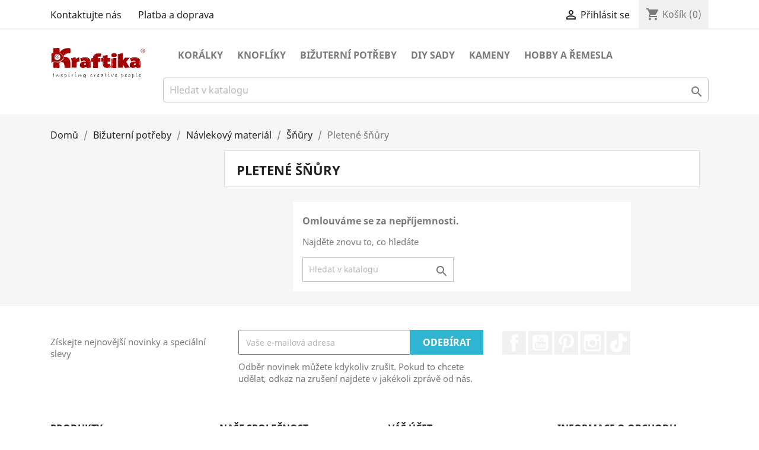

--- FILE ---
content_type: text/html; charset=utf-8
request_url: https://www.kraftika.cz/179-pletene-snury
body_size: 13372
content:
<!doctype html>
<html lang="cs">

  <head>
    
      
  <meta charset="utf-8">


  <meta http-equiv="x-ua-compatible" content="ie=edge">



  <title>Pletené šňůry</title>
  <meta name="description" content="">
  <meta name="keywords" content="">
        <link rel="canonical" href="https://www.kraftika.cz/179-pletene-snury">
    
        



  <meta name="viewport" content="width=device-width, initial-scale=1">



  <link rel="icon" type="image/vnd.microsoft.icon" href="https://www.kraftika.cz/img/favicon.ico?1617977769">
  <link rel="shortcut icon" type="image/x-icon" href="https://www.kraftika.cz/img/favicon.ico?1617977769">



    <link rel="stylesheet" href="/modules/packetery/views/css/front.css?v=2.1.13" type="text/css" media="all">
  <link rel="stylesheet" href="https://www.kraftika.cz/themes/child_classic/assets/cache/theme-02e076286.css" type="text/css" media="all">




  

  <script type="text/javascript">
        var af_ajax_path = "https:\/\/www.kraftika.cz\/module\/amazzingfilter\/ajax?ajax=1";
        var af_classes = {"load_font":"1","icon-filter":"icon-filter","u-times":"u-times","icon-eraser":"icon-eraser","icon-lock":"icon-lock","icon-unlock-alt":"icon-unlock-alt","icon-minus":"icon-minus","icon-plus":"icon-plus","icon-check":"icon-check","icon-save":"icon-save","js-product-miniature":"product","pagination":"pagination2"};
        var af_id_cat = 179;
        var af_ids = {"main":"main"};
        var af_product_count_text = "";
        var af_product_list_class = "af-product-list";
        var current_controller = "category";
        var is_17 = 1;
        var load_more = true;
        var page_link_rewrite_text = "page";
        var prestashop = {"cart":{"products":[],"totals":{"total":{"type":"total","label":"Celkem","amount":0,"value":"0\u00a0K\u010d"},"total_including_tax":{"type":"total","label":"Celkem (s DPH)","amount":0,"value":"0\u00a0K\u010d"},"total_excluding_tax":{"type":"total","label":"Celkem (bez DPH)","amount":0,"value":"0\u00a0K\u010d"}},"subtotals":{"products":{"type":"products","label":"Mezisou\u010det","amount":0,"value":"0\u00a0K\u010d"},"discounts":null,"shipping":{"type":"shipping","label":"Doprava","amount":0,"value":""},"tax":{"type":"tax","label":"v\u010d. DPH","amount":0,"value":"0\u00a0K\u010d"}},"products_count":0,"summary_string":"0 polo\u017eek","vouchers":{"allowed":1,"added":[]},"discounts":[],"minimalPurchase":0,"minimalPurchaseRequired":""},"currency":{"name":"\u010cesk\u00e1 koruna","iso_code":"CZK","iso_code_num":"203","sign":"K\u010d"},"customer":{"lastname":null,"firstname":null,"email":null,"birthday":null,"newsletter":null,"newsletter_date_add":null,"optin":null,"website":null,"company":null,"siret":null,"ape":null,"is_logged":false,"gender":{"type":null,"name":null},"addresses":[]},"language":{"name":"\u010ce\u0161tina (Czech)","iso_code":"cs","locale":"cs-CZ","language_code":"cs-CZ","is_rtl":"0","date_format_lite":"Y-m-d","date_format_full":"Y-m-d H:i:s","id":1},"page":{"title":"","canonical":"https:\/\/www.kraftika.cz\/179-pletene-snury","meta":{"title":"Pleten\u00e9 \u0161\u0148\u016fry","description":"","keywords":"","robots":"index"},"page_name":"category","body_classes":{"lang-cs":true,"lang-rtl":false,"country-CZ":true,"currency-CZK":true,"layout-left-column":true,"page-category":true,"tax-display-enabled":true,"category-id-179":true,"category-Pleten\u00e9 \u0161\u0148\u016fry":true,"category-id-parent-152":true,"category-depth-level-5":true},"admin_notifications":[]},"shop":{"name":"Kraftika","logo":"https:\/\/www.kraftika.cz\/img\/kraftika-logo-1617977732.jpg","stores_icon":"https:\/\/www.kraftika.cz\/img\/logo_stores.png","favicon":"https:\/\/www.kraftika.cz\/img\/favicon.ico"},"urls":{"base_url":"https:\/\/www.kraftika.cz\/","current_url":"https:\/\/www.kraftika.cz\/179-pletene-snury","shop_domain_url":"https:\/\/www.kraftika.cz","img_ps_url":"https:\/\/www.kraftika.cz\/img\/","img_cat_url":"https:\/\/www.kraftika.cz\/img\/c\/","img_lang_url":"https:\/\/www.kraftika.cz\/img\/l\/","img_prod_url":"https:\/\/www.kraftika.cz\/img\/p\/","img_manu_url":"https:\/\/www.kraftika.cz\/img\/m\/","img_sup_url":"https:\/\/www.kraftika.cz\/img\/su\/","img_ship_url":"https:\/\/www.kraftika.cz\/img\/s\/","img_store_url":"https:\/\/www.kraftika.cz\/img\/st\/","img_col_url":"https:\/\/www.kraftika.cz\/img\/co\/","img_url":"https:\/\/www.kraftika.cz\/themes\/child_classic\/assets\/img\/","css_url":"https:\/\/www.kraftika.cz\/themes\/child_classic\/assets\/css\/","js_url":"https:\/\/www.kraftika.cz\/themes\/child_classic\/assets\/js\/","pic_url":"https:\/\/www.kraftika.cz\/upload\/","pages":{"address":"https:\/\/www.kraftika.cz\/adresa","addresses":"https:\/\/www.kraftika.cz\/adresy","authentication":"https:\/\/www.kraftika.cz\/prihlasit-se","cart":"https:\/\/www.kraftika.cz\/kosik","category":"https:\/\/www.kraftika.cz\/index.php?controller=category","cms":"https:\/\/www.kraftika.cz\/index.php?controller=cms","contact":"https:\/\/www.kraftika.cz\/kontakt","discount":"https:\/\/www.kraftika.cz\/sleva","guest_tracking":"https:\/\/www.kraftika.cz\/sledovani-objednavky-hoste","history":"https:\/\/www.kraftika.cz\/historie-objednavek","identity":"https:\/\/www.kraftika.cz\/osobni-udaje","index":"https:\/\/www.kraftika.cz\/","my_account":"https:\/\/www.kraftika.cz\/muj-ucet","order_confirmation":"https:\/\/www.kraftika.cz\/potvrzeni-objednavky","order_detail":"https:\/\/www.kraftika.cz\/index.php?controller=order-detail","order_follow":"https:\/\/www.kraftika.cz\/sledovani-objednavky","order":"https:\/\/www.kraftika.cz\/objednavka","order_return":"https:\/\/www.kraftika.cz\/index.php?controller=order-return","order_slip":"https:\/\/www.kraftika.cz\/dobropis","pagenotfound":"https:\/\/www.kraftika.cz\/stranka-nenalezena","password":"https:\/\/www.kraftika.cz\/obnova-hesla","pdf_invoice":"https:\/\/www.kraftika.cz\/index.php?controller=pdf-invoice","pdf_order_return":"https:\/\/www.kraftika.cz\/index.php?controller=pdf-order-return","pdf_order_slip":"https:\/\/www.kraftika.cz\/index.php?controller=pdf-order-slip","prices_drop":"https:\/\/www.kraftika.cz\/slevy","product":"https:\/\/www.kraftika.cz\/index.php?controller=product","search":"https:\/\/www.kraftika.cz\/vyhledavani","sitemap":"https:\/\/www.kraftika.cz\/mapa-stranek","stores":"https:\/\/www.kraftika.cz\/prodejny","supplier":"https:\/\/www.kraftika.cz\/dodavatele","register":"https:\/\/www.kraftika.cz\/prihlasit-se?create_account=1","order_login":"https:\/\/www.kraftika.cz\/objednavka?login=1"},"alternative_langs":[],"theme_assets":"\/themes\/child_classic\/assets\/","actions":{"logout":"https:\/\/www.kraftika.cz\/?mylogout="},"no_picture_image":{"bySize":{"small_default":{"url":"https:\/\/www.kraftika.cz\/img\/p\/cs-default-small_default.jpg","width":98,"height":98},"cart_default":{"url":"https:\/\/www.kraftika.cz\/img\/p\/cs-default-cart_default.jpg","width":125,"height":125},"home_default":{"url":"https:\/\/www.kraftika.cz\/img\/p\/cs-default-home_default.jpg","width":250,"height":250},"medium_default":{"url":"https:\/\/www.kraftika.cz\/img\/p\/cs-default-medium_default.jpg","width":452,"height":452},"large_default":{"url":"https:\/\/www.kraftika.cz\/img\/p\/cs-default-large_default.jpg","width":800,"height":800}},"small":{"url":"https:\/\/www.kraftika.cz\/img\/p\/cs-default-small_default.jpg","width":98,"height":98},"medium":{"url":"https:\/\/www.kraftika.cz\/img\/p\/cs-default-home_default.jpg","width":250,"height":250},"large":{"url":"https:\/\/www.kraftika.cz\/img\/p\/cs-default-large_default.jpg","width":800,"height":800},"legend":""}},"configuration":{"display_taxes_label":true,"display_prices_tax_incl":true,"is_catalog":false,"show_prices":true,"opt_in":{"partner":false},"quantity_discount":{"type":"discount","label":"Jednotkov\u00e1 sleva"},"voucher_enabled":1,"return_enabled":0},"field_required":[],"breadcrumb":{"links":[{"title":"Dom\u016f","url":"https:\/\/www.kraftika.cz\/"},{"title":"Bi\u017eutern\u00ed pot\u0159eby","url":"https:\/\/www.kraftika.cz\/6-bizuterni-potreby"},{"title":"N\u00e1vlekov\u00fd materi\u00e1l","url":"https:\/\/www.kraftika.cz\/22-navlekovy-material"},{"title":"\u0160\u0148\u016fry","url":"https:\/\/www.kraftika.cz\/152-snury"},{"title":"Pleten\u00e9 \u0161\u0148\u016fry","url":"https:\/\/www.kraftika.cz\/179-pletene-snury"}],"count":5},"link":{"protocol_link":"https:\/\/","protocol_content":"https:\/\/"},"time":1770064830,"static_token":"e4ccc31d92720093174a9d98481966e9","token":"6272b051b724808e232e8e73a1d27b26","debug":false};
        var psemailsubscription_subscription = "https:\/\/www.kraftika.cz\/module\/ps_emailsubscription\/subscription";
        var show_load_more_btn = false;
      </script>



  <!-- emarketing start -->



<!-- emarketing end --><style type="text/css">.pagination2{display:none;}@media(max-width:767px){#amazzing_filter{position:fixed;opacity:0;}}</style><style>.product-variants .product-variants-item .color.texture{width:64px;}.product-variants .product-variants-item .color.texture{height:64px;}</style>
  <script type="text/javascript">
    var rg_smartpopup = {
      _path: "/modules/rg_smartpopup/",
      public_key: "231ca6966888481ecdb9a83e322b8005",
      unknown_error: "An unexpected error occurred, please try again later.",
      timePluralLabels: ["days", "hours", "minutes", "seconds"],
      timeSingularLabels: ["day", "hour", "minute", "second"],
      popups: []
    };
  </script>







<!-- Facebook Pixel Code -->
<script>
!function(f,b,e,v,n,t,s)
{if(f.fbq)return;n=f.fbq=function(){n.callMethod?
n.callMethod.apply(n,arguments):n.queue.push(arguments)};
if(!f._fbq)f._fbq=n;n.push=n;n.loaded=!0;n.version='2.0';
n.queue=[];t=b.createElement(e);t.async=!0;
t.src=v;s=b.getElementsByTagName(e)[0];
s.parentNode.insertBefore(t,s)}(window, document,'script',
'https://connect.facebook.net/en_US/fbevents.js');
fbq('init', '5798128420229621');
fbq('track', 'PageView');
</script>
<noscript><img height="1" width="1" style="display:none"
src="https://www.facebook.com/tr?id=5798128420229621&ev=PageView&noscript=1"
/></noscript>
<!-- End Facebook Pixel Code -->
<meta name="facebook-domain-verification" content="k7tv9wz6x4lb8ursytde6qfhj5z44h" />



<!-- Yandex.Metrika counter -->
<script type="text/javascript" >
   (function(m,e,t,r,i,k,a){m[i]=m[i]||function(){(m[i].a=m[i].a||[]).push(arguments)};
   m[i].l=1*new Date();k=e.createElement(t),a=e.getElementsByTagName(t)[0],k.async=1,k.src=r,a.parentNode.insertBefore(k,a)})
   (window, document, "script", "https://mc.yandex.ru/metrika/tag.js", "ym");

   ym(77757319, "init", {
        clickmap:true,
        trackLinks:true,
        accurateTrackBounce:true,
        webvisor:true
   });
</script>
<noscript><div><img src="https://mc.yandex.ru/watch/77757319" style="position:absolute; left:-9999px;" alt="" /></div></noscript>
<!-- /Yandex.Metrika counter -->

    
  </head>

  <body id="category" class="lang-cs country-cz currency-czk layout-left-column page-category tax-display-enabled category-id-179 category-pletene-snury category-id-parent-152 category-depth-level-5">

    
      
    

    <main>
      
              

      <header id="header">
        
          
  <div class="header-banner">
    
  </div>



  <nav class="header-nav">
    <div class="container">
      <div class="row">
        <div class="hidden-sm-down">
          <div class="col-md-5 col-xs-12">
            <div id="_desktop_contact_link">
  <div id="contact-link">
          <a href="https://www.kraftika.cz/kontakt">Kontaktujte nás</a>
        &nbsp;
        &nbsp;

    &nbsp;

    <a href="/content/1-platba-a-doprava">Platba a doprava</a>
  </div>
</div>

          </div>
          <div class="col-md-7 right-nav">
              <div id="_desktop_user_info">
  <div class="user-info">
          <a
        href="https://www.kraftika.cz/muj-ucet"
        title="Přihlášení k vašemu zákaznickému účtu"
        rel="nofollow"
      >
        <i class="material-icons">&#xE7FF;</i>
        <span class="hidden-sm-down">Přihlásit se</span>
      </a>
      </div>
</div>
<div id="_desktop_cart">
  <div class="blockcart cart-preview inactive" data-refresh-url="//www.kraftika.cz/module/ps_shoppingcart/ajax">
    <div class="header">
              <i class="material-icons shopping-cart">shopping_cart</i>
        <span class="hidden-sm-down">Košík</span>
        <span class="cart-products-count">(0)</span>
          </div>
  </div>
</div>

          </div>
        </div>
        <div class="hidden-md-up text-sm-center mobile">
          <div class="float-xs-left" id="menu-icon">
            <i class="material-icons d-inline">&#xE5D2;</i>
          </div>
          <div class="float-xs-right" id="_mobile_cart"></div>
          <div class="float-xs-right" id="_mobile_user_info"></div>
          <div class="top-logo" id="_mobile_logo"></div>
          <div class="clearfix"></div>
        </div>
      </div>
    </div>
  </nav>



  <div class="header-top">
    <div class="container">
       <div class="row">
        <div class="col-md-2 hidden-sm-down" id="_desktop_logo">
                            <a href="https://www.kraftika.cz/">
                  <img class="logo img-responsive" src="https://www.kraftika.cz/img/kraftika-logo-1617977732.jpg" alt="Kraftika">
                </a>
                    </div>
        <div class="col-md-10 col-sm-12 position-static">
          

<div class="menu js-top-menu position-static hidden-sm-down" id="_desktop_top_menu">
    
          <ul class="top-menu" id="top-menu" data-depth="0">
                    <li class="category" id="category-4">
                          <a
                class="dropdown-item"
                href="https://www.kraftika.cz/4-koralky" data-depth="0"
                              >
                                                                      <span class="float-xs-right hidden-md-up">
                    <span data-target="#top_sub_menu_44469" data-toggle="collapse" class="navbar-toggler collapse-icons">
                      <i class="material-icons add">&#xE313;</i>
                      <i class="material-icons remove">&#xE316;</i>
                    </span>
                  </span>
                                Korálky
              </a>
                            <div  class="popover sub-menu js-sub-menu collapse" id="top_sub_menu_44469">
                
          <ul class="top-menu"  data-depth="1">
                    <li class="category" id="category-13">
                          <a
                class="dropdown-item dropdown-submenu"
                href="https://www.kraftika.cz/13-podle-znacky" data-depth="1"
                              >
                                                                      <span class="float-xs-right hidden-md-up">
                    <span data-target="#top_sub_menu_62068" data-toggle="collapse" class="navbar-toggler collapse-icons">
                      <i class="material-icons add">&#xE313;</i>
                      <i class="material-icons remove">&#xE316;</i>
                    </span>
                  </span>
                                Podle značky
              </a>
                            <div  class="collapse" id="top_sub_menu_62068">
                
          <ul class="top-menu"  data-depth="2">
                    <li class="category" id="category-25">
                          <a
                class="dropdown-item"
                href="https://www.kraftika.cz/25-superduo" data-depth="2"
                              >
                                Superduo
              </a>
                          </li>
                    <li class="category" id="category-26">
                          <a
                class="dropdown-item"
                href="https://www.kraftika.cz/26-miniduo" data-depth="2"
                              >
                                Miniduo
              </a>
                          </li>
                    <li class="category" id="category-27">
                          <a
                class="dropdown-item"
                href="https://www.kraftika.cz/27-ripple" data-depth="2"
                              >
                                Ripple
              </a>
                          </li>
                    <li class="category" id="category-28">
                          <a
                class="dropdown-item"
                href="https://www.kraftika.cz/28-nib-bit" data-depth="2"
                              >
                                Nib-Bit
              </a>
                          </li>
                    <li class="category" id="category-29">
                          <a
                class="dropdown-item"
                href="https://www.kraftika.cz/29-matubo-3-cut-60" data-depth="2"
                              >
                                Matubo 3 Cut 6/0
              </a>
                          </li>
                    <li class="category" id="category-30">
                          <a
                class="dropdown-item"
                href="https://www.kraftika.cz/30-superuno" data-depth="2"
                              >
                                Superuno
              </a>
                          </li>
                    <li class="category" id="category-31">
                          <a
                class="dropdown-item"
                href="https://www.kraftika.cz/31-rulla" data-depth="2"
                              >
                                Rulla
              </a>
                          </li>
                    <li class="category" id="category-32">
                          <a
                class="dropdown-item"
                href="https://www.kraftika.cz/32-matubo-60" data-depth="2"
                              >
                                Matubo 6/0
              </a>
                          </li>
                    <li class="category" id="category-33">
                          <a
                class="dropdown-item"
                href="https://www.kraftika.cz/33-matubo-70" data-depth="2"
                              >
                                Matubo 7/0
              </a>
                          </li>
                    <li class="category" id="category-34">
                          <a
                class="dropdown-item"
                href="https://www.kraftika.cz/34-matubo-80" data-depth="2"
                              >
                                Matubo 8/0
              </a>
                          </li>
                    <li class="category" id="category-35">
                          <a
                class="dropdown-item"
                href="https://www.kraftika.cz/35-gemduo" data-depth="2"
                              >
                                Gemduo
              </a>
                          </li>
                    <li class="category" id="category-36">
                          <a
                class="dropdown-item"
                href="https://www.kraftika.cz/36-honeycomb" data-depth="2"
                              >
                                Honeycomb
              </a>
                          </li>
                    <li class="category" id="category-37">
                          <a
                class="dropdown-item"
                href="https://www.kraftika.cz/37-pellet" data-depth="2"
                              >
                                Pellet
              </a>
                          </li>
                    <li class="category" id="category-38">
                          <a
                class="dropdown-item"
                href="https://www.kraftika.cz/38-tee" data-depth="2"
                              >
                                Tee
              </a>
                          </li>
                    <li class="category" id="category-39">
                          <a
                class="dropdown-item"
                href="https://www.kraftika.cz/39-candy" data-depth="2"
                              >
                                Candy
              </a>
                          </li>
                    <li class="category" id="category-40">
                          <a
                class="dropdown-item"
                href="https://www.kraftika.cz/40-pinch" data-depth="2"
                              >
                                Pinch
              </a>
                          </li>
                    <li class="category" id="category-41">
                          <a
                class="dropdown-item"
                href="https://www.kraftika.cz/41-pip" data-depth="2"
                              >
                                Pip
              </a>
                          </li>
                    <li class="category" id="category-42">
                          <a
                class="dropdown-item"
                href="https://www.kraftika.cz/42-chilli" data-depth="2"
                              >
                                Chilli
              </a>
                          </li>
                    <li class="category" id="category-43">
                          <a
                class="dropdown-item"
                href="https://www.kraftika.cz/43-bi-bo" data-depth="2"
                              >
                                Bi-Bo
              </a>
                          </li>
                    <li class="category" id="category-44">
                          <a
                class="dropdown-item"
                href="https://www.kraftika.cz/44-thorn" data-depth="2"
                              >
                                Thorn
              </a>
                          </li>
                    <li class="category" id="category-45">
                          <a
                class="dropdown-item"
                href="https://www.kraftika.cz/45-solo" data-depth="2"
                              >
                                Solo
              </a>
                          </li>
                    <li class="category" id="category-46">
                          <a
                class="dropdown-item"
                href="https://www.kraftika.cz/46-twin" data-depth="2"
                              >
                                Twin
              </a>
                          </li>
                    <li class="category" id="category-47">
                          <a
                class="dropdown-item"
                href="https://www.kraftika.cz/47-farfalle" data-depth="2"
                              >
                                Farfalle
              </a>
                          </li>
                    <li class="category" id="category-48">
                          <a
                class="dropdown-item"
                href="https://www.kraftika.cz/48-villa" data-depth="2"
                              >
                                Villa
              </a>
                          </li>
                    <li class="category" id="category-49">
                          <a
                class="dropdown-item"
                href="https://www.kraftika.cz/49-kheops-par-puca" data-depth="2"
                              >
                                Kheops Par Puca
              </a>
                          </li>
                    <li class="category" id="category-50">
                          <a
                class="dropdown-item"
                href="https://www.kraftika.cz/50-forget-me-not" data-depth="2"
                              >
                                Forget-Me-Not
              </a>
                          </li>
                    <li class="category" id="category-51">
                          <a
                class="dropdown-item"
                href="https://www.kraftika.cz/51-anissa" data-depth="2"
                              >
                                Anissa
              </a>
                          </li>
                    <li class="category" id="category-52">
                          <a
                class="dropdown-item"
                href="https://www.kraftika.cz/52-wheel" data-depth="2"
                              >
                                Wheel
              </a>
                          </li>
                    <li class="category" id="category-53">
                          <a
                class="dropdown-item"
                href="https://www.kraftika.cz/53-toho" data-depth="2"
                              >
                                Toho
              </a>
                          </li>
              </ul>
    
              </div>
                          </li>
                    <li class="category" id="category-14">
                          <a
                class="dropdown-item dropdown-submenu"
                href="https://www.kraftika.cz/14-podle-tvaru" data-depth="1"
                              >
                                                                      <span class="float-xs-right hidden-md-up">
                    <span data-target="#top_sub_menu_74153" data-toggle="collapse" class="navbar-toggler collapse-icons">
                      <i class="material-icons add">&#xE313;</i>
                      <i class="material-icons remove">&#xE316;</i>
                    </span>
                  </span>
                                Podle tvaru
              </a>
                            <div  class="collapse" id="top_sub_menu_74153">
                
          <ul class="top-menu"  data-depth="2">
                    <li class="category" id="category-54">
                          <a
                class="dropdown-item"
                href="https://www.kraftika.cz/54-kulate" data-depth="2"
                              >
                                Kulaté
              </a>
                          </li>
                    <li class="category" id="category-55">
                          <a
                class="dropdown-item"
                href="https://www.kraftika.cz/55-kosoctverec" data-depth="2"
                              >
                                Kosočtverec
              </a>
                          </li>
                    <li class="category" id="category-56">
                          <a
                class="dropdown-item"
                href="https://www.kraftika.cz/56-ctverec" data-depth="2"
                              >
                                Čtverec
              </a>
                          </li>
                    <li class="category" id="category-57">
                          <a
                class="dropdown-item"
                href="https://www.kraftika.cz/57-obdelnik" data-depth="2"
                              >
                                Obdélník
              </a>
                          </li>
                    <li class="category" id="category-58">
                          <a
                class="dropdown-item"
                href="https://www.kraftika.cz/58-ovalny" data-depth="2"
                              >
                                Oválný
              </a>
                          </li>
                    <li class="category" id="category-59">
                          <a
                class="dropdown-item"
                href="https://www.kraftika.cz/59-kvetina" data-depth="2"
                              >
                                Květina
              </a>
                          </li>
                    <li class="category" id="category-60">
                          <a
                class="dropdown-item"
                href="https://www.kraftika.cz/60-dyka" data-depth="2"
                              >
                                Dýka
              </a>
                          </li>
                    <li class="category" id="category-61">
                          <a
                class="dropdown-item"
                href="https://www.kraftika.cz/61-slza" data-depth="2"
                              >
                                Slza
              </a>
                          </li>
                    <li class="category" id="category-62">
                          <a
                class="dropdown-item"
                href="https://www.kraftika.cz/62-okvetni-listek" data-depth="2"
                              >
                                Okvětní lístek
              </a>
                          </li>
                    <li class="category" id="category-63">
                          <a
                class="dropdown-item"
                href="https://www.kraftika.cz/63-list" data-depth="2"
                              >
                                List
              </a>
                          </li>
                    <li class="category" id="category-64">
                          <a
                class="dropdown-item"
                href="https://www.kraftika.cz/64-trojuhelnik" data-depth="2"
                              >
                                Trojúhelník
              </a>
                          </li>
                    <li class="category" id="category-65">
                          <a
                class="dropdown-item"
                href="https://www.kraftika.cz/65-disk" data-depth="2"
                              >
                                Disk
              </a>
                          </li>
                    <li class="category" id="category-66">
                          <a
                class="dropdown-item"
                href="https://www.kraftika.cz/66-houba" data-depth="2"
                              >
                                Houba
              </a>
                          </li>
                    <li class="category" id="category-67">
                          <a
                class="dropdown-item"
                href="https://www.kraftika.cz/67-pyramida" data-depth="2"
                              >
                                Pyramida
              </a>
                          </li>
                    <li class="category" id="category-68">
                          <a
                class="dropdown-item"
                href="https://www.kraftika.cz/68-srdce" data-depth="2"
                              >
                                Srdce
              </a>
                          </li>
                    <li class="category" id="category-69">
                          <a
                class="dropdown-item"
                href="https://www.kraftika.cz/69-cihla" data-depth="2"
                              >
                                Cihla
              </a>
                          </li>
                    <li class="category" id="category-70">
                          <a
                class="dropdown-item"
                href="https://www.kraftika.cz/70-bicone" data-depth="2"
                              >
                                Bicone
              </a>
                          </li>
                    <li class="category" id="category-71">
                          <a
                class="dropdown-item"
                href="https://www.kraftika.cz/71-katedrala" data-depth="2"
                              >
                                Katedrála
              </a>
                          </li>
                    <li class="category" id="category-72">
                          <a
                class="dropdown-item"
                href="https://www.kraftika.cz/72-hvezda" data-depth="2"
                              >
                                Hvězda
              </a>
                          </li>
                    <li class="category" id="category-73">
                          <a
                class="dropdown-item"
                href="https://www.kraftika.cz/73-cockova" data-depth="2"
                              >
                                Čočková
              </a>
                          </li>
                    <li class="category" id="category-74">
                          <a
                class="dropdown-item"
                href="https://www.kraftika.cz/74-prsten" data-depth="2"
                              >
                                Prsten
              </a>
                          </li>
                    <li class="category" id="category-75">
                          <a
                class="dropdown-item"
                href="https://www.kraftika.cz/75-rondelle" data-depth="2"
                              >
                                Rondelle
              </a>
                          </li>
                    <li class="category" id="category-76">
                          <a
                class="dropdown-item"
                href="https://www.kraftika.cz/76-trubice" data-depth="2"
                              >
                                Trubice
              </a>
                          </li>
              </ul>
    
              </div>
                          </li>
                    <li class="category" id="category-15">
                          <a
                class="dropdown-item dropdown-submenu"
                href="https://www.kraftika.cz/15-podle-der" data-depth="1"
                              >
                                                                      <span class="float-xs-right hidden-md-up">
                    <span data-target="#top_sub_menu_68704" data-toggle="collapse" class="navbar-toggler collapse-icons">
                      <i class="material-icons add">&#xE313;</i>
                      <i class="material-icons remove">&#xE316;</i>
                    </span>
                  </span>
                                Podle děr
              </a>
                            <div  class="collapse" id="top_sub_menu_68704">
                
          <ul class="top-menu"  data-depth="2">
                    <li class="category" id="category-77">
                          <a
                class="dropdown-item"
                href="https://www.kraftika.cz/77-jedna-dira" data-depth="2"
                              >
                                Jedná díra
              </a>
                          </li>
                    <li class="category" id="category-78">
                          <a
                class="dropdown-item"
                href="https://www.kraftika.cz/78-dve-diry" data-depth="2"
                              >
                                Dvě díry
              </a>
                          </li>
                    <li class="category" id="category-79">
                          <a
                class="dropdown-item"
                href="https://www.kraftika.cz/79-tri-diry" data-depth="2"
                              >
                                Tři díry
              </a>
                          </li>
              </ul>
    
              </div>
                          </li>
                    <li class="category" id="category-16">
                          <a
                class="dropdown-item dropdown-submenu"
                href="https://www.kraftika.cz/16-podle-motivu" data-depth="1"
                              >
                                                                      <span class="float-xs-right hidden-md-up">
                    <span data-target="#top_sub_menu_60437" data-toggle="collapse" class="navbar-toggler collapse-icons">
                      <i class="material-icons add">&#xE313;</i>
                      <i class="material-icons remove">&#xE316;</i>
                    </span>
                  </span>
                                Podle motivu
              </a>
                            <div  class="collapse" id="top_sub_menu_60437">
                
          <ul class="top-menu"  data-depth="2">
                    <li class="category" id="category-80">
                          <a
                class="dropdown-item"
                href="https://www.kraftika.cz/80-halloween" data-depth="2"
                              >
                                Halloween
              </a>
                          </li>
                    <li class="category" id="category-81">
                          <a
                class="dropdown-item"
                href="https://www.kraftika.cz/81-den-svateho-valentyna" data-depth="2"
                              >
                                Den svatého Valentýna
              </a>
                          </li>
                    <li class="category" id="category-82">
                          <a
                class="dropdown-item"
                href="https://www.kraftika.cz/82-vanocni" data-depth="2"
                              >
                                Vánoční
              </a>
                          </li>
                    <li class="category" id="category-83">
                          <a
                class="dropdown-item"
                href="https://www.kraftika.cz/83-velikonoce" data-depth="2"
                              >
                                Velikonoce
              </a>
                          </li>
                    <li class="category" id="category-84">
                          <a
                class="dropdown-item"
                href="https://www.kraftika.cz/84-st-patrick" data-depth="2"
                              >
                                St. Patrick
              </a>
                          </li>
                    <li class="category" id="category-85">
                          <a
                class="dropdown-item"
                href="https://www.kraftika.cz/85-den-matek" data-depth="2"
                              >
                                Den matek
              </a>
                          </li>
                    <li class="category" id="category-86">
                          <a
                class="dropdown-item"
                href="https://www.kraftika.cz/86-zvirata" data-depth="2"
                              >
                                Zvířata
              </a>
                          </li>
                    <li class="category" id="category-87">
                          <a
                class="dropdown-item"
                href="https://www.kraftika.cz/87-ovoce-a-zelenina" data-depth="2"
                              >
                                Ovoce a zelenina
              </a>
                          </li>
                    <li class="category" id="category-88">
                          <a
                class="dropdown-item"
                href="https://www.kraftika.cz/88-ryby-a-more" data-depth="2"
                              >
                                Ryby a moře
              </a>
                          </li>
                    <li class="category" id="category-89">
                          <a
                class="dropdown-item"
                href="https://www.kraftika.cz/89-svatebni" data-depth="2"
                              >
                                Svatební
              </a>
                          </li>
              </ul>
    
              </div>
                          </li>
                    <li class="category" id="category-17">
                          <a
                class="dropdown-item dropdown-submenu"
                href="https://www.kraftika.cz/17-nejpopularnejsi" data-depth="1"
                              >
                                                                      <span class="float-xs-right hidden-md-up">
                    <span data-target="#top_sub_menu_65932" data-toggle="collapse" class="navbar-toggler collapse-icons">
                      <i class="material-icons add">&#xE313;</i>
                      <i class="material-icons remove">&#xE316;</i>
                    </span>
                  </span>
                                Nejpopulárnějsí
              </a>
                            <div  class="collapse" id="top_sub_menu_65932">
                
          <ul class="top-menu"  data-depth="2">
                    <li class="category" id="category-97">
                          <a
                class="dropdown-item"
                href="https://www.kraftika.cz/97-distancni-koralky" data-depth="2"
                              >
                                Distanční korálky
              </a>
                          </li>
                    <li class="category" id="category-98">
                          <a
                class="dropdown-item"
                href="https://www.kraftika.cz/98-dagger-spike-koralky" data-depth="2"
                              >
                                Dagger / spike korálky
              </a>
                          </li>
                    <li class="category" id="category-99">
                          <a
                class="dropdown-item"
                href="https://www.kraftika.cz/99-mixy" data-depth="2"
                              >
                                Mixy
              </a>
                          </li>
                    <li class="category" id="category-100">
                          <a
                class="dropdown-item"
                href="https://www.kraftika.cz/100-mince" data-depth="2"
                              >
                                Mince
              </a>
                          </li>
                    <li class="category" id="category-101">
                          <a
                class="dropdown-item"
                href="https://www.kraftika.cz/101-ploche-koralky" data-depth="2"
                              >
                                Ploché korálky
              </a>
                          </li>
                    <li class="category" id="category-102">
                          <a
                class="dropdown-item"
                href="https://www.kraftika.cz/102-kostkovy-trubkovy-trojuhelnikovy-rokajl" data-depth="2"
                              >
                                Kostkový, trubkový, trojúhelníkový rokajl
              </a>
                          </li>
                    <li class="category" id="category-103">
                          <a
                class="dropdown-item"
                href="https://www.kraftika.cz/103-disk-koralky" data-depth="2"
                              >
                                Disk korálky
              </a>
                          </li>
                    <li class="category" id="category-104">
                          <a
                class="dropdown-item"
                href="https://www.kraftika.cz/104-brousene-ohnem-koralky" data-depth="2"
                              >
                                Broušené ohněm korálky
              </a>
                          </li>
                    <li class="category" id="category-105">
                          <a
                class="dropdown-item"
                href="https://www.kraftika.cz/105-velkodirove-koralky" data-depth="2"
                              >
                                Velkodírové korálky
              </a>
                          </li>
                    <li class="category" id="category-106">
                          <a
                class="dropdown-item"
                href="https://www.kraftika.cz/106-neonove-koralky" data-depth="2"
                              >
                                Neonové korálky
              </a>
                          </li>
                    <li class="category" id="category-107">
                          <a
                class="dropdown-item"
                href="https://www.kraftika.cz/107-neonove-koralky" data-depth="2"
                              >
                                Neonové korálky
              </a>
                          </li>
                    <li class="category" id="category-108">
                          <a
                class="dropdown-item"
                href="https://www.kraftika.cz/108-picasso-koralky" data-depth="2"
                              >
                                Picasso korálky
              </a>
                          </li>
                    <li class="category" id="category-109">
                          <a
                class="dropdown-item"
                href="https://www.kraftika.cz/109-kulaty-rokajl" data-depth="2"
                              >
                                Kulatý rokajl
              </a>
                          </li>
                    <li class="category" id="category-110">
                          <a
                class="dropdown-item"
                href="https://www.kraftika.cz/110-rustikalni-koralky" data-depth="2"
                              >
                                Rustikální korálky
              </a>
                          </li>
                    <li class="category" id="category-111">
                          <a
                class="dropdown-item"
                href="https://www.kraftika.cz/111-vinute-perle" data-depth="2"
                              >
                                Vinuté perle
              </a>
                          </li>
                    <li class="category" id="category-112">
                          <a
                class="dropdown-item"
                href="https://www.kraftika.cz/112-extra-dlouhe-cipky" data-depth="2"
                              >
                                Extra dlouhé čípky
              </a>
                          </li>
                    <li class="category" id="category-113">
                          <a
                class="dropdown-item"
                href="https://www.kraftika.cz/113-superduo-miniduo-twin-rokajl" data-depth="2"
                              >
                                Superduo, Miniduo, Twin rokajl
              </a>
                          </li>
              </ul>
    
              </div>
                          </li>
                    <li class="category" id="category-18">
                          <a
                class="dropdown-item dropdown-submenu"
                href="https://www.kraftika.cz/18-podle-materialu" data-depth="1"
                              >
                                                                      <span class="float-xs-right hidden-md-up">
                    <span data-target="#top_sub_menu_55710" data-toggle="collapse" class="navbar-toggler collapse-icons">
                      <i class="material-icons add">&#xE313;</i>
                      <i class="material-icons remove">&#xE316;</i>
                    </span>
                  </span>
                                Podle materiálu
              </a>
                            <div  class="collapse" id="top_sub_menu_55710">
                
          <ul class="top-menu"  data-depth="2">
                    <li class="category" id="category-118">
                          <a
                class="dropdown-item"
                href="https://www.kraftika.cz/118-sklenene" data-depth="2"
                              >
                                Skleněné
              </a>
                          </li>
                    <li class="category" id="category-119">
                          <a
                class="dropdown-item"
                href="https://www.kraftika.cz/119-kovove" data-depth="2"
                              >
                                Kovové
              </a>
                          </li>
                    <li class="category" id="category-120">
                          <a
                class="dropdown-item"
                href="https://www.kraftika.cz/120-drevene" data-depth="2"
                              >
                                Dřevěné
              </a>
                          </li>
                    <li class="category" id="category-121">
                          <a
                class="dropdown-item"
                href="https://www.kraftika.cz/121-pryskyrice" data-depth="2"
                              >
                                Pryskyřice
              </a>
                          </li>
              </ul>
    
              </div>
                          </li>
              </ul>
    
              </div>
                          </li>
                    <li class="category" id="category-5">
                          <a
                class="dropdown-item"
                href="https://www.kraftika.cz/5-knofliky" data-depth="0"
                              >
                                                                      <span class="float-xs-right hidden-md-up">
                    <span data-target="#top_sub_menu_66543" data-toggle="collapse" class="navbar-toggler collapse-icons">
                      <i class="material-icons add">&#xE313;</i>
                      <i class="material-icons remove">&#xE316;</i>
                    </span>
                  </span>
                                Knoflíky
              </a>
                            <div  class="popover sub-menu js-sub-menu collapse" id="top_sub_menu_66543">
                
          <ul class="top-menu"  data-depth="1">
                    <li class="category" id="category-19">
                          <a
                class="dropdown-item dropdown-submenu"
                href="https://www.kraftika.cz/19-podle-motivu" data-depth="1"
                              >
                                                                      <span class="float-xs-right hidden-md-up">
                    <span data-target="#top_sub_menu_36258" data-toggle="collapse" class="navbar-toggler collapse-icons">
                      <i class="material-icons add">&#xE313;</i>
                      <i class="material-icons remove">&#xE316;</i>
                    </span>
                  </span>
                                Podle motivu
              </a>
                            <div  class="collapse" id="top_sub_menu_36258">
                
          <ul class="top-menu"  data-depth="2">
                    <li class="category" id="category-122">
                          <a
                class="dropdown-item"
                href="https://www.kraftika.cz/122-kvetiny" data-depth="2"
                              >
                                Květiny
              </a>
                          </li>
                    <li class="category" id="category-123">
                          <a
                class="dropdown-item"
                href="https://www.kraftika.cz/123-vazky" data-depth="2"
                              >
                                Vážky
              </a>
                          </li>
                    <li class="category" id="category-124">
                          <a
                class="dropdown-item"
                href="https://www.kraftika.cz/124-listecky" data-depth="2"
                              >
                                Lístečky
              </a>
                          </li>
                    <li class="category" id="category-125">
                          <a
                class="dropdown-item"
                href="https://www.kraftika.cz/125-kocky" data-depth="2"
                              >
                                Kočky
              </a>
                          </li>
                    <li class="category" id="category-126">
                          <a
                class="dropdown-item"
                href="https://www.kraftika.cz/126-psi" data-depth="2"
                              >
                                Psi
              </a>
                          </li>
                    <li class="category" id="category-127">
                          <a
                class="dropdown-item"
                href="https://www.kraftika.cz/127-ptaci" data-depth="2"
                              >
                                Ptáci
              </a>
                          </li>
                    <li class="category" id="category-128">
                          <a
                class="dropdown-item"
                href="https://www.kraftika.cz/128-motyli" data-depth="2"
                              >
                                Motýli
              </a>
                          </li>
                    <li class="category" id="category-129">
                          <a
                class="dropdown-item"
                href="https://www.kraftika.cz/129-ryby" data-depth="2"
                              >
                                Ryby
              </a>
                          </li>
                    <li class="category" id="category-130">
                          <a
                class="dropdown-item"
                href="https://www.kraftika.cz/130-houby" data-depth="2"
                              >
                                Houby
              </a>
                          </li>
                    <li class="category" id="category-131">
                          <a
                class="dropdown-item"
                href="https://www.kraftika.cz/131-pavi" data-depth="2"
                              >
                                Pávi
              </a>
                          </li>
                    <li class="category" id="category-132">
                          <a
                class="dropdown-item"
                href="https://www.kraftika.cz/132-mesic" data-depth="2"
                              >
                                Měsíc
              </a>
                          </li>
                    <li class="category" id="category-133">
                          <a
                class="dropdown-item"
                href="https://www.kraftika.cz/133-kone" data-depth="2"
                              >
                                Koně
              </a>
                          </li>
                    <li class="category" id="category-134">
                          <a
                class="dropdown-item"
                href="https://www.kraftika.cz/134-spiraly" data-depth="2"
                              >
                                Spirály
              </a>
                          </li>
                    <li class="category" id="category-135">
                          <a
                class="dropdown-item"
                href="https://www.kraftika.cz/135-vrubouni" data-depth="2"
                              >
                                Vrubouni
              </a>
                          </li>
                    <li class="category" id="category-136">
                          <a
                class="dropdown-item"
                href="https://www.kraftika.cz/136-jesterky" data-depth="2"
                              >
                                Ještěrky
              </a>
                          </li>
              </ul>
    
              </div>
                          </li>
                    <li class="category" id="category-20">
                          <a
                class="dropdown-item dropdown-submenu"
                href="https://www.kraftika.cz/20-podle-materialu" data-depth="1"
                              >
                                                                      <span class="float-xs-right hidden-md-up">
                    <span data-target="#top_sub_menu_32470" data-toggle="collapse" class="navbar-toggler collapse-icons">
                      <i class="material-icons add">&#xE313;</i>
                      <i class="material-icons remove">&#xE316;</i>
                    </span>
                  </span>
                                Podle materiálu
              </a>
                            <div  class="collapse" id="top_sub_menu_32470">
                
          <ul class="top-menu"  data-depth="2">
                    <li class="category" id="category-137">
                          <a
                class="dropdown-item"
                href="https://www.kraftika.cz/137-sklenene" data-depth="2"
                              >
                                Skleněné
              </a>
                          </li>
                    <li class="category" id="category-138">
                          <a
                class="dropdown-item"
                href="https://www.kraftika.cz/138-kovove" data-depth="2"
                              >
                                Kovové
              </a>
                          </li>
                    <li class="category" id="category-139">
                          <a
                class="dropdown-item"
                href="https://www.kraftika.cz/139-drevene" data-depth="2"
                              >
                                Dřevěné
              </a>
                          </li>
                    <li class="category" id="category-140">
                          <a
                class="dropdown-item"
                href="https://www.kraftika.cz/140-pryskyrice" data-depth="2"
                              >
                                Pryskyřice
              </a>
                          </li>
              </ul>
    
              </div>
                          </li>
              </ul>
    
              </div>
                          </li>
                    <li class="category" id="category-6">
                          <a
                class="dropdown-item"
                href="https://www.kraftika.cz/6-bizuterni-potreby" data-depth="0"
                              >
                                                                      <span class="float-xs-right hidden-md-up">
                    <span data-target="#top_sub_menu_26383" data-toggle="collapse" class="navbar-toggler collapse-icons">
                      <i class="material-icons add">&#xE313;</i>
                      <i class="material-icons remove">&#xE316;</i>
                    </span>
                  </span>
                                Bižuterní potřeby
              </a>
                            <div  class="popover sub-menu js-sub-menu collapse" id="top_sub_menu_26383">
                
          <ul class="top-menu"  data-depth="1">
                    <li class="category" id="category-21">
                          <a
                class="dropdown-item dropdown-submenu"
                href="https://www.kraftika.cz/21-privesky" data-depth="1"
                              >
                                                                      <span class="float-xs-right hidden-md-up">
                    <span data-target="#top_sub_menu_51051" data-toggle="collapse" class="navbar-toggler collapse-icons">
                      <i class="material-icons add">&#xE313;</i>
                      <i class="material-icons remove">&#xE316;</i>
                    </span>
                  </span>
                                Přívěsky
              </a>
                            <div  class="collapse" id="top_sub_menu_51051">
                
          <ul class="top-menu"  data-depth="2">
                    <li class="category" id="category-141">
                          <a
                class="dropdown-item"
                href="https://www.kraftika.cz/141-kvetiny" data-depth="2"
                              >
                                Květiny
              </a>
                          </li>
                    <li class="category" id="category-142">
                          <a
                class="dropdown-item"
                href="https://www.kraftika.cz/142-listecky" data-depth="2"
                              >
                                Lístečky
              </a>
                          </li>
                    <li class="category" id="category-143">
                          <a
                class="dropdown-item"
                href="https://www.kraftika.cz/143-hvezdice" data-depth="2"
                              >
                                Hvězdice
              </a>
                          </li>
                    <li class="category" id="category-144">
                          <a
                class="dropdown-item"
                href="https://www.kraftika.cz/144-srdce" data-depth="2"
                              >
                                Srdce
              </a>
                          </li>
                    <li class="category" id="category-145">
                          <a
                class="dropdown-item"
                href="https://www.kraftika.cz/145-trojuhelniky" data-depth="2"
                              >
                                Trojúhelníky
              </a>
                          </li>
                    <li class="category" id="category-146">
                          <a
                class="dropdown-item"
                href="https://www.kraftika.cz/146-peri" data-depth="2"
                              >
                                Peří
              </a>
                          </li>
                    <li class="category" id="category-147">
                          <a
                class="dropdown-item"
                href="https://www.kraftika.cz/147-mince" data-depth="2"
                              >
                                Mince
              </a>
                          </li>
                    <li class="category" id="category-148">
                          <a
                class="dropdown-item"
                href="https://www.kraftika.cz/148-musle" data-depth="2"
                              >
                                Mušle
              </a>
                          </li>
                    <li class="category" id="category-149">
                          <a
                class="dropdown-item"
                href="https://www.kraftika.cz/149-kulate" data-depth="2"
                              >
                                Kulaté
              </a>
                          </li>
                    <li class="category" id="category-150">
                          <a
                class="dropdown-item"
                href="https://www.kraftika.cz/150-obdelniky" data-depth="2"
                              >
                                Obdélníky
              </a>
                          </li>
              </ul>
    
              </div>
                          </li>
                    <li class="category" id="category-22">
                          <a
                class="dropdown-item dropdown-submenu"
                href="https://www.kraftika.cz/22-navlekovy-material" data-depth="1"
                              >
                                                                      <span class="float-xs-right hidden-md-up">
                    <span data-target="#top_sub_menu_92529" data-toggle="collapse" class="navbar-toggler collapse-icons">
                      <i class="material-icons add">&#xE313;</i>
                      <i class="material-icons remove">&#xE316;</i>
                    </span>
                  </span>
                                Návlekový materiál
              </a>
                            <div  class="collapse" id="top_sub_menu_92529">
                
          <ul class="top-menu"  data-depth="2">
                    <li class="category" id="category-151">
                          <a
                class="dropdown-item"
                href="https://www.kraftika.cz/151-koralkovaci-nite" data-depth="2"
                              >
                                Korálkovací nitě
              </a>
                          </li>
                    <li class="category" id="category-152">
                          <a
                class="dropdown-item"
                href="https://www.kraftika.cz/152-snury" data-depth="2"
                              >
                                                                      <span class="float-xs-right hidden-md-up">
                    <span data-target="#top_sub_menu_37104" data-toggle="collapse" class="navbar-toggler collapse-icons">
                      <i class="material-icons add">&#xE313;</i>
                      <i class="material-icons remove">&#xE316;</i>
                    </span>
                  </span>
                                Šňůry
              </a>
                            <div  class="collapse" id="top_sub_menu_37104">
                
          <ul class="top-menu"  data-depth="3">
                    <li class="category" id="category-173">
                          <a
                class="dropdown-item"
                href="https://www.kraftika.cz/173-kozene-snury" data-depth="3"
                              >
                                Kožené šňůry
              </a>
                          </li>
                    <li class="category" id="category-174">
                          <a
                class="dropdown-item"
                href="https://www.kraftika.cz/174-stuhy" data-depth="3"
                              >
                                Stuhy
              </a>
                          </li>
                    <li class="category" id="category-175">
                          <a
                class="dropdown-item"
                href="https://www.kraftika.cz/175-paracord" data-depth="3"
                              >
                                Paracord
              </a>
                          </li>
                    <li class="category" id="category-176">
                          <a
                class="dropdown-item"
                href="https://www.kraftika.cz/176-snury-kumihimo" data-depth="3"
                              >
                                Šňůry Kumihimo
              </a>
                          </li>
                    <li class="category" id="category-177">
                          <a
                class="dropdown-item"
                href="https://www.kraftika.cz/177-bavlne-konopi-a-lnene-snury" data-depth="3"
                              >
                                Bavlné, konopí a lněné šňůry
              </a>
                          </li>
                    <li class="category" id="category-178">
                          <a
                class="dropdown-item"
                href="https://www.kraftika.cz/178-voskovane-bavlnene-snury" data-depth="3"
                              >
                                Voskované bavlněné šňůry
              </a>
                          </li>
                    <li class="category current " id="category-179">
                          <a
                class="dropdown-item"
                href="https://www.kraftika.cz/179-pletene-snury" data-depth="3"
                              >
                                Pletené šňůry
              </a>
                          </li>
                    <li class="category" id="category-180">
                          <a
                class="dropdown-item"
                href="https://www.kraftika.cz/180-stuhy-s-kaminky-" data-depth="3"
                              >
                                Stuhy s kamínky
              </a>
                          </li>
                    <li class="category" id="category-181">
                          <a
                class="dropdown-item"
                href="https://www.kraftika.cz/181-elasticke-snury-a-vlakna" data-depth="3"
                              >
                                Elastické šňůry a vlákna
              </a>
                          </li>
              </ul>
    
              </div>
                          </li>
                    <li class="category" id="category-153">
                          <a
                class="dropdown-item"
                href="https://www.kraftika.cz/153-tkanicky" data-depth="2"
                              >
                                Tkaničky
              </a>
                          </li>
                    <li class="category" id="category-154">
                          <a
                class="dropdown-item"
                href="https://www.kraftika.cz/154-draty" data-depth="2"
                              >
                                Dráty
              </a>
                          </li>
                    <li class="category" id="category-155">
                          <a
                class="dropdown-item"
                href="https://www.kraftika.cz/155-retezy" data-depth="2"
                              >
                                Řetězy
              </a>
                          </li>
              </ul>
    
              </div>
                          </li>
                    <li class="category" id="category-23">
                          <a
                class="dropdown-item dropdown-submenu"
                href="https://www.kraftika.cz/23-komponenty" data-depth="1"
                              >
                                                                      <span class="float-xs-right hidden-md-up">
                    <span data-target="#top_sub_menu_96765" data-toggle="collapse" class="navbar-toggler collapse-icons">
                      <i class="material-icons add">&#xE313;</i>
                      <i class="material-icons remove">&#xE316;</i>
                    </span>
                  </span>
                                Komponenty
              </a>
                            <div  class="collapse" id="top_sub_menu_96765">
                
          <ul class="top-menu"  data-depth="2">
                    <li class="category" id="category-156">
                          <a
                class="dropdown-item"
                href="https://www.kraftika.cz/156-kotliky-pro-kabosony" data-depth="2"
                              >
                                Kotlíky pro kabošony
              </a>
                          </li>
                    <li class="category" id="category-157">
                          <a
                class="dropdown-item"
                href="https://www.kraftika.cz/157-kovove-privesky" data-depth="2"
                              >
                                Kovové přívěsky
              </a>
                          </li>
                    <li class="category" id="category-158">
                          <a
                class="dropdown-item"
                href="https://www.kraftika.cz/158-spony" data-depth="2"
                              >
                                Spony
              </a>
                          </li>
                    <li class="category" id="category-159">
                          <a
                class="dropdown-item"
                href="https://www.kraftika.cz/159-cepice" data-depth="2"
                              >
                                Čepice
              </a>
                          </li>
                    <li class="category" id="category-160">
                          <a
                class="dropdown-item"
                href="https://www.kraftika.cz/160-zakoncovaci-dily" data-depth="2"
                              >
                                Zakončovací díly
              </a>
                          </li>
                    <li class="category" id="category-161">
                          <a
                class="dropdown-item"
                href="https://www.kraftika.cz/161-bizuterni-koncovky" data-depth="2"
                              >
                                Bižuterní koncovky
              </a>
                          </li>
                    <li class="category" id="category-162">
                          <a
                class="dropdown-item"
                href="https://www.kraftika.cz/162-konektory" data-depth="2"
                              >
                                Konektory
              </a>
                          </li>
                    <li class="category" id="category-163">
                          <a
                class="dropdown-item"
                href="https://www.kraftika.cz/163-spojovaci-kovodily" data-depth="2"
                              >
                                Spojovací kovodíly
              </a>
                          </li>
                    <li class="category" id="category-164">
                          <a
                class="dropdown-item"
                href="https://www.kraftika.cz/164-jehly-a-nyty" data-depth="2"
                              >
                                Jehly a nýty
              </a>
                          </li>
                    <li class="category" id="category-165">
                          <a
                class="dropdown-item"
                href="https://www.kraftika.cz/165-nausnice" data-depth="2"
                              >
                                Náušnice
              </a>
                          </li>
                    <li class="category" id="category-166">
                          <a
                class="dropdown-item"
                href="https://www.kraftika.cz/166-naramky" data-depth="2"
                              >
                                Náramky
              </a>
                          </li>
                    <li class="category" id="category-167">
                          <a
                class="dropdown-item"
                href="https://www.kraftika.cz/167-prsteny" data-depth="2"
                              >
                                Prsteny
              </a>
                          </li>
              </ul>
    
              </div>
                          </li>
                    <li class="category" id="category-24">
                          <a
                class="dropdown-item dropdown-submenu"
                href="https://www.kraftika.cz/24-nastroje-a-pomucky" data-depth="1"
                              >
                                                                      <span class="float-xs-right hidden-md-up">
                    <span data-target="#top_sub_menu_39294" data-toggle="collapse" class="navbar-toggler collapse-icons">
                      <i class="material-icons add">&#xE313;</i>
                      <i class="material-icons remove">&#xE316;</i>
                    </span>
                  </span>
                                Nástroje a pomůcky
              </a>
                            <div  class="collapse" id="top_sub_menu_39294">
                
          <ul class="top-menu"  data-depth="2">
                    <li class="category" id="category-168">
                          <a
                class="dropdown-item"
                href="https://www.kraftika.cz/168-kumihimo" data-depth="2"
                              >
                                Kumihimo
              </a>
                          </li>
                    <li class="category" id="category-169">
                          <a
                class="dropdown-item"
                href="https://www.kraftika.cz/169-kleste" data-depth="2"
                              >
                                Kleště
              </a>
                          </li>
                    <li class="category" id="category-170">
                          <a
                class="dropdown-item"
                href="https://www.kraftika.cz/170-lepidlo" data-depth="2"
                              >
                                Lepidlo
              </a>
                          </li>
                    <li class="category" id="category-171">
                          <a
                class="dropdown-item"
                href="https://www.kraftika.cz/171-bambulky-a-strapce" data-depth="2"
                              >
                                Bambulky a střapce
              </a>
                          </li>
                    <li class="category" id="category-172">
                          <a
                class="dropdown-item"
                href="https://www.kraftika.cz/172-jehly" data-depth="2"
                              >
                                Jehly
              </a>
                          </li>
              </ul>
    
              </div>
                          </li>
              </ul>
    
              </div>
                          </li>
                    <li class="category" id="category-7">
                          <a
                class="dropdown-item"
                href="https://www.kraftika.cz/7-diy-sady" data-depth="0"
                              >
                                                                      <span class="float-xs-right hidden-md-up">
                    <span data-target="#top_sub_menu_12225" data-toggle="collapse" class="navbar-toggler collapse-icons">
                      <i class="material-icons add">&#xE313;</i>
                      <i class="material-icons remove">&#xE316;</i>
                    </span>
                  </span>
                                DIY sady
              </a>
                            <div  class="popover sub-menu js-sub-menu collapse" id="top_sub_menu_12225">
                
          <ul class="top-menu"  data-depth="1">
                    <li class="category" id="category-90">
                          <a
                class="dropdown-item dropdown-submenu"
                href="https://www.kraftika.cz/90-koralkovani" data-depth="1"
                              >
                                Korálkování
              </a>
                          </li>
                    <li class="category" id="category-91">
                          <a
                class="dropdown-item dropdown-submenu"
                href="https://www.kraftika.cz/91-malovani-a-nasivka" data-depth="1"
                              >
                                Malování a nášivka
              </a>
                          </li>
                    <li class="category" id="category-92">
                          <a
                class="dropdown-item dropdown-submenu"
                href="https://www.kraftika.cz/92-vysivky" data-depth="1"
                              >
                                Výšivky
              </a>
                          </li>
                    <li class="category" id="category-93">
                          <a
                class="dropdown-item dropdown-submenu"
                href="https://www.kraftika.cz/93-pleteni" data-depth="1"
                              >
                                Pletení
              </a>
                          </li>
                    <li class="category" id="category-94">
                          <a
                class="dropdown-item dropdown-submenu"
                href="https://www.kraftika.cz/94-decoupage-a-scrapbooking" data-depth="1"
                              >
                                Decoupage a scrapbooking
              </a>
                          </li>
                    <li class="category" id="category-95">
                          <a
                class="dropdown-item dropdown-submenu"
                href="https://www.kraftika.cz/95-origami" data-depth="1"
                              >
                                Origami
              </a>
                          </li>
                    <li class="category" id="category-96">
                          <a
                class="dropdown-item dropdown-submenu"
                href="https://www.kraftika.cz/96-quilling" data-depth="1"
                              >
                                Quilling
              </a>
                          </li>
              </ul>
    
              </div>
                          </li>
                    <li class="category" id="category-8">
                          <a
                class="dropdown-item"
                href="https://www.kraftika.cz/8-kameny" data-depth="0"
                              >
                                                                      <span class="float-xs-right hidden-md-up">
                    <span data-target="#top_sub_menu_80448" data-toggle="collapse" class="navbar-toggler collapse-icons">
                      <i class="material-icons add">&#xE313;</i>
                      <i class="material-icons remove">&#xE316;</i>
                    </span>
                  </span>
                                Kameny
              </a>
                            <div  class="popover sub-menu js-sub-menu collapse" id="top_sub_menu_80448">
                
          <ul class="top-menu"  data-depth="1">
                    <li class="category" id="category-114">
                          <a
                class="dropdown-item dropdown-submenu"
                href="https://www.kraftika.cz/114-ceske-sklenene-mugle-kabosony-s-digitalnimi-obrazky" data-depth="1"
                              >
                                České skleněné mugle (kabošony) s digitálními obrázky
              </a>
                          </li>
                    <li class="category" id="category-115">
                          <a
                class="dropdown-item dropdown-submenu"
                href="https://www.kraftika.cz/115-ceske-sklenene-mugle-kabosony-se-specialnimi-povrchy" data-depth="1"
                              >
                                České skleněné mugle (kabošony) se speciálními povrchy
              </a>
                          </li>
                    <li class="category" id="category-116">
                          <a
                class="dropdown-item dropdown-submenu"
                href="https://www.kraftika.cz/116-rivoli-swarovski" data-depth="1"
                              >
                                Rivoli &amp; Swarovski
              </a>
                          </li>
                    <li class="category" id="category-117">
                          <a
                class="dropdown-item dropdown-submenu"
                href="https://www.kraftika.cz/117-drahokamy-a-polodrahokamy" data-depth="1"
                              >
                                Drahokamy a polodrahokamy
              </a>
                          </li>
              </ul>
    
              </div>
                          </li>
                    <li class="category" id="category-11">
                          <a
                class="dropdown-item"
                href="https://www.kraftika.cz/11-hobby-a-remesla" data-depth="0"
                              >
                                                                      <span class="float-xs-right hidden-md-up">
                    <span data-target="#top_sub_menu_37666" data-toggle="collapse" class="navbar-toggler collapse-icons">
                      <i class="material-icons add">&#xE313;</i>
                      <i class="material-icons remove">&#xE316;</i>
                    </span>
                  </span>
                                Hobby a řemesla
              </a>
                            <div  class="popover sub-menu js-sub-menu collapse" id="top_sub_menu_37666">
                
          <ul class="top-menu"  data-depth="1">
                    <li class="category" id="category-184">
                          <a
                class="dropdown-item dropdown-submenu"
                href="https://www.kraftika.cz/184-siti-a-dekorace" data-depth="1"
                              >
                                                                      <span class="float-xs-right hidden-md-up">
                    <span data-target="#top_sub_menu_27307" data-toggle="collapse" class="navbar-toggler collapse-icons">
                      <i class="material-icons add">&#xE313;</i>
                      <i class="material-icons remove">&#xE316;</i>
                    </span>
                  </span>
                                Šití a dekorace
              </a>
                            <div  class="collapse" id="top_sub_menu_27307">
                
          <ul class="top-menu"  data-depth="2">
                    <li class="category" id="category-197">
                          <a
                class="dropdown-item"
                href="https://www.kraftika.cz/197-flitry" data-depth="2"
                              >
                                Flitry
              </a>
                          </li>
                    <li class="category" id="category-198">
                          <a
                class="dropdown-item"
                href="https://www.kraftika.cz/198-bambule" data-depth="2"
                              >
                                Bambule
              </a>
                          </li>
                    <li class="category" id="category-199">
                          <a
                class="dropdown-item"
                href="https://www.kraftika.cz/199-peri" data-depth="2"
                              >
                                Peří
              </a>
                          </li>
                    <li class="category" id="category-200">
                          <a
                class="dropdown-item"
                href="https://www.kraftika.cz/200-strapce" data-depth="2"
                              >
                                Střapce
              </a>
                          </li>
                    <li class="category" id="category-201">
                          <a
                class="dropdown-item"
                href="https://www.kraftika.cz/201-umele-kvetiny" data-depth="2"
                              >
                                Umělé květiny
              </a>
                          </li>
                    <li class="category" id="category-202">
                          <a
                class="dropdown-item"
                href="https://www.kraftika.cz/202-jehly" data-depth="2"
                              >
                                Jehly
              </a>
                          </li>
                    <li class="category" id="category-203">
                          <a
                class="dropdown-item"
                href="https://www.kraftika.cz/203-zipy" data-depth="2"
                              >
                                Zipy
              </a>
                          </li>
                    <li class="category" id="category-204">
                          <a
                class="dropdown-item"
                href="https://www.kraftika.cz/204-tkaniny" data-depth="2"
                              >
                                Tkaniny
              </a>
                          </li>
              </ul>
    
              </div>
                          </li>
                    <li class="category" id="category-185">
                          <a
                class="dropdown-item dropdown-submenu"
                href="https://www.kraftika.cz/185-pleteni" data-depth="1"
                              >
                                                                      <span class="float-xs-right hidden-md-up">
                    <span data-target="#top_sub_menu_38305" data-toggle="collapse" class="navbar-toggler collapse-icons">
                      <i class="material-icons add">&#xE313;</i>
                      <i class="material-icons remove">&#xE316;</i>
                    </span>
                  </span>
                                Pletení
              </a>
                            <div  class="collapse" id="top_sub_menu_38305">
                
          <ul class="top-menu"  data-depth="2">
                    <li class="category" id="category-205">
                          <a
                class="dropdown-item"
                href="https://www.kraftika.cz/205-sady-na-pleteni" data-depth="2"
                              >
                                Sady na pletení
              </a>
                          </li>
                    <li class="category" id="category-206">
                          <a
                class="dropdown-item"
                href="https://www.kraftika.cz/206-bambulky-a-strapce" data-depth="2"
                              >
                                Bambulky a střapce
              </a>
                          </li>
                    <li class="category" id="category-207">
                          <a
                class="dropdown-item"
                href="https://www.kraftika.cz/207-pletaci-hacky" data-depth="2"
                              >
                                Pletací háčky
              </a>
                          </li>
              </ul>
    
              </div>
                          </li>
                    <li class="category" id="category-186">
                          <a
                class="dropdown-item dropdown-submenu"
                href="https://www.kraftika.cz/186-vysivky" data-depth="1"
                              >
                                                                      <span class="float-xs-right hidden-md-up">
                    <span data-target="#top_sub_menu_92419" data-toggle="collapse" class="navbar-toggler collapse-icons">
                      <i class="material-icons add">&#xE313;</i>
                      <i class="material-icons remove">&#xE316;</i>
                    </span>
                  </span>
                                Výšivky
              </a>
                            <div  class="collapse" id="top_sub_menu_92419">
                
          <ul class="top-menu"  data-depth="2">
                    <li class="category" id="category-208">
                          <a
                class="dropdown-item"
                href="https://www.kraftika.cz/208-vysivaci-sady" data-depth="2"
                              >
                                Vyšívací sady
              </a>
                          </li>
                    <li class="category" id="category-209">
                          <a
                class="dropdown-item"
                href="https://www.kraftika.cz/209-vysivaci-obruce" data-depth="2"
                              >
                                Vyšívací obruče
              </a>
                          </li>
              </ul>
    
              </div>
                          </li>
                    <li class="category" id="category-187">
                          <a
                class="dropdown-item dropdown-submenu"
                href="https://www.kraftika.cz/187-plsteni" data-depth="1"
                              >
                                                                      <span class="float-xs-right hidden-md-up">
                    <span data-target="#top_sub_menu_71226" data-toggle="collapse" class="navbar-toggler collapse-icons">
                      <i class="material-icons add">&#xE313;</i>
                      <i class="material-icons remove">&#xE316;</i>
                    </span>
                  </span>
                                Plstění
              </a>
                            <div  class="collapse" id="top_sub_menu_71226">
                
          <ul class="top-menu"  data-depth="2">
                    <li class="category" id="category-210">
                          <a
                class="dropdown-item"
                href="https://www.kraftika.cz/210-filcove-listy" data-depth="2"
                              >
                                Filcové listy
              </a>
                          </li>
                    <li class="category" id="category-211">
                          <a
                class="dropdown-item"
                href="https://www.kraftika.cz/211-plstena-prize" data-depth="2"
                              >
                                Plstěná příze
              </a>
                          </li>
                    <li class="category" id="category-212">
                          <a
                class="dropdown-item"
                href="https://www.kraftika.cz/212-jehly-na-plsteni" data-depth="2"
                              >
                                Jehly na plstění
              </a>
                          </li>
                    <li class="category" id="category-213">
                          <a
                class="dropdown-item"
                href="https://www.kraftika.cz/213-oci-a-nosy" data-depth="2"
                              >
                                Oči a nosy
              </a>
                          </li>
              </ul>
    
              </div>
                          </li>
                    <li class="category" id="category-188">
                          <a
                class="dropdown-item dropdown-submenu"
                href="https://www.kraftika.cz/188-malovani-a-nasivka" data-depth="1"
                              >
                                                                      <span class="float-xs-right hidden-md-up">
                    <span data-target="#top_sub_menu_92145" data-toggle="collapse" class="navbar-toggler collapse-icons">
                      <i class="material-icons add">&#xE313;</i>
                      <i class="material-icons remove">&#xE316;</i>
                    </span>
                  </span>
                                Malování a nášivka
              </a>
                            <div  class="collapse" id="top_sub_menu_92145">
                
          <ul class="top-menu"  data-depth="2">
                    <li class="category" id="category-214">
                          <a
                class="dropdown-item"
                href="https://www.kraftika.cz/214-tkaniny-a-textilni-obrazy" data-depth="2"
                              >
                                Tkaniny a textilní obrazy
              </a>
                          </li>
                    <li class="category" id="category-215">
                          <a
                class="dropdown-item"
                href="https://www.kraftika.cz/215-diamantova-malba" data-depth="2"
                              >
                                Diamantová malba
              </a>
                          </li>
                    <li class="category" id="category-216">
                          <a
                class="dropdown-item"
                href="https://www.kraftika.cz/216-stetce" data-depth="2"
                              >
                                Štětce
              </a>
                          </li>
              </ul>
    
              </div>
                          </li>
                    <li class="category" id="category-189">
                          <a
                class="dropdown-item dropdown-submenu"
                href="https://www.kraftika.cz/189-papirova-remesla" data-depth="1"
                              >
                                                                      <span class="float-xs-right hidden-md-up">
                    <span data-target="#top_sub_menu_36942" data-toggle="collapse" class="navbar-toggler collapse-icons">
                      <i class="material-icons add">&#xE313;</i>
                      <i class="material-icons remove">&#xE316;</i>
                    </span>
                  </span>
                                Papírová řemesla
              </a>
                            <div  class="collapse" id="top_sub_menu_36942">
                
          <ul class="top-menu"  data-depth="2">
                    <li class="category" id="category-217">
                          <a
                class="dropdown-item"
                href="https://www.kraftika.cz/217-quilling" data-depth="2"
                              >
                                Quilling
              </a>
                          </li>
                    <li class="category" id="category-218">
                          <a
                class="dropdown-item"
                href="https://www.kraftika.cz/218-decoupage-a-scrapbooking" data-depth="2"
                              >
                                Decoupage a scrapbooking
              </a>
                          </li>
                    <li class="category" id="category-219">
                          <a
                class="dropdown-item"
                href="https://www.kraftika.cz/219-origami" data-depth="2"
                              >
                                Origami
              </a>
                          </li>
                    <li class="category" id="category-220">
                          <a
                class="dropdown-item"
                href="https://www.kraftika.cz/220-barevny-papir-a-karty" data-depth="2"
                              >
                                Barevný papír a karty
              </a>
                          </li>
              </ul>
    
              </div>
                          </li>
                    <li class="category" id="category-190">
                          <a
                class="dropdown-item dropdown-submenu"
                href="https://www.kraftika.cz/190-pryskyrice" data-depth="1"
                              >
                                                                      <span class="float-xs-right hidden-md-up">
                    <span data-target="#top_sub_menu_17943" data-toggle="collapse" class="navbar-toggler collapse-icons">
                      <i class="material-icons add">&#xE313;</i>
                      <i class="material-icons remove">&#xE316;</i>
                    </span>
                  </span>
                                Pryskyřice
              </a>
                            <div  class="collapse" id="top_sub_menu_17943">
                
          <ul class="top-menu"  data-depth="2">
                    <li class="category" id="category-221">
                          <a
                class="dropdown-item"
                href="https://www.kraftika.cz/221-uv-pryskyrice" data-depth="2"
                              >
                                UV pryskyřice
              </a>
                          </li>
                    <li class="category" id="category-222">
                          <a
                class="dropdown-item"
                href="https://www.kraftika.cz/222-barviva-a-pigmenty" data-depth="2"
                              >
                                Barviva a pigmenty
              </a>
                          </li>
                    <li class="category" id="category-223">
                          <a
                class="dropdown-item"
                href="https://www.kraftika.cz/223-formy" data-depth="2"
                              >
                                Formy
              </a>
                          </li>
                    <li class="category" id="category-224">
                          <a
                class="dropdown-item"
                href="https://www.kraftika.cz/224-ramy" data-depth="2"
                              >
                                Rámy
              </a>
                          </li>
                    <li class="category" id="category-225">
                          <a
                class="dropdown-item"
                href="https://www.kraftika.cz/225-susene-kvetiny" data-depth="2"
                              >
                                Sušené květiny
              </a>
                          </li>
              </ul>
    
              </div>
                          </li>
                    <li class="category" id="category-191">
                          <a
                class="dropdown-item dropdown-submenu"
                href="https://www.kraftika.cz/191-vyroba-mydla" data-depth="1"
                              >
                                                                      <span class="float-xs-right hidden-md-up">
                    <span data-target="#top_sub_menu_70597" data-toggle="collapse" class="navbar-toggler collapse-icons">
                      <i class="material-icons add">&#xE313;</i>
                      <i class="material-icons remove">&#xE316;</i>
                    </span>
                  </span>
                                Výroba mýdla
              </a>
                            <div  class="collapse" id="top_sub_menu_70597">
                
          <ul class="top-menu"  data-depth="2">
                    <li class="category" id="category-226">
                          <a
                class="dropdown-item"
                href="https://www.kraftika.cz/226-plastove-formy" data-depth="2"
                              >
                                Plastové formy
              </a>
                          </li>
                    <li class="category" id="category-227">
                          <a
                class="dropdown-item"
                href="https://www.kraftika.cz/227-silice-esencialni-oleje" data-depth="2"
                              >
                                Silice / esenciální oleje
              </a>
                          </li>
                    <li class="category" id="category-228">
                          <a
                class="dropdown-item"
                href="https://www.kraftika.cz/228-mydlova-hmota" data-depth="2"
                              >
                                Mýdlová hmota
              </a>
                          </li>
                    <li class="category" id="category-229">
                          <a
                class="dropdown-item"
                href="https://www.kraftika.cz/229-kosmeticke-pigmenty" data-depth="2"
                              >
                                Kosmetické pigmenty
              </a>
                          </li>
                    <li class="category" id="category-230">
                          <a
                class="dropdown-item"
                href="https://www.kraftika.cz/230-kosmeticke-trpytky" data-depth="2"
                              >
                                Kosmetické třpytky
              </a>
                          </li>
                    <li class="category" id="category-231">
                          <a
                class="dropdown-item"
                href="https://www.kraftika.cz/231-koupelove-sumive-bomby" data-depth="2"
                              >
                                Koupelové šumivé bomby
              </a>
                          </li>
                    <li class="category" id="category-232">
                          <a
                class="dropdown-item"
                href="https://www.kraftika.cz/232-susene-byliny-prasky-slupky" data-depth="2"
                              >
                                Sušené byliny, prášky, slupky
              </a>
                          </li>
                    <li class="category" id="category-233">
                          <a
                class="dropdown-item"
                href="https://www.kraftika.cz/233-esencialni-oleje" data-depth="2"
                              >
                                Esenciální oleje
              </a>
                          </li>
                    <li class="category" id="category-234">
                          <a
                class="dropdown-item"
                href="https://www.kraftika.cz/234-kosmeticke-laky" data-depth="2"
                              >
                                Kosmetické laky
              </a>
                          </li>
                    <li class="category" id="category-235">
                          <a
                class="dropdown-item"
                href="https://www.kraftika.cz/235-silikonove-formy-a-razitka" data-depth="2"
                              >
                                Silikonové formy a razítka
              </a>
                          </li>
              </ul>
    
              </div>
                          </li>
                    <li class="category" id="category-192">
                          <a
                class="dropdown-item dropdown-submenu"
                href="https://www.kraftika.cz/192-vyroba-svicek" data-depth="1"
                              >
                                                                      <span class="float-xs-right hidden-md-up">
                    <span data-target="#top_sub_menu_58570" data-toggle="collapse" class="navbar-toggler collapse-icons">
                      <i class="material-icons add">&#xE313;</i>
                      <i class="material-icons remove">&#xE316;</i>
                    </span>
                  </span>
                                Výroba svíček
              </a>
                            <div  class="collapse" id="top_sub_menu_58570">
                
          <ul class="top-menu"  data-depth="2">
                    <li class="category" id="category-236">
                          <a
                class="dropdown-item"
                href="https://www.kraftika.cz/236-vosk-na-vyrobu-svicek-a-gel" data-depth="2"
                              >
                                Vosk na výrobu svíček a gel
              </a>
                          </li>
                    <li class="category" id="category-237">
                          <a
                class="dropdown-item"
                href="https://www.kraftika.cz/237-pigmenty-pro-svicky" data-depth="2"
                              >
                                Pigmenty pro svíčky
              </a>
                          </li>
              </ul>
    
              </div>
                          </li>
                    <li class="category" id="category-193">
                          <a
                class="dropdown-item dropdown-submenu"
                href="https://www.kraftika.cz/193-modelovaci-hmota" data-depth="1"
                              >
                                                                      <span class="float-xs-right hidden-md-up">
                    <span data-target="#top_sub_menu_61192" data-toggle="collapse" class="navbar-toggler collapse-icons">
                      <i class="material-icons add">&#xE313;</i>
                      <i class="material-icons remove">&#xE316;</i>
                    </span>
                  </span>
                                Modelovací hmota
              </a>
                            <div  class="collapse" id="top_sub_menu_61192">
                
          <ul class="top-menu"  data-depth="2">
                    <li class="category" id="category-238">
                          <a
                class="dropdown-item"
                href="https://www.kraftika.cz/238-modelovaci-hmoty" data-depth="2"
                              >
                                Modelovací hmoty
              </a>
                          </li>
                    <li class="category" id="category-239">
                          <a
                class="dropdown-item"
                href="https://www.kraftika.cz/239-formy-a-textury" data-depth="2"
                              >
                                Formy a textury
              </a>
                          </li>
                    <li class="category" id="category-240">
                          <a
                class="dropdown-item"
                href="https://www.kraftika.cz/240-nastroje" data-depth="2"
                              >
                                Nástroje
              </a>
                          </li>
              </ul>
    
              </div>
                          </li>
                    <li class="category" id="category-194">
                          <a
                class="dropdown-item dropdown-submenu"
                href="https://www.kraftika.cz/194-nail-art" data-depth="1"
                              >
                                                                      <span class="float-xs-right hidden-md-up">
                    <span data-target="#top_sub_menu_69489" data-toggle="collapse" class="navbar-toggler collapse-icons">
                      <i class="material-icons add">&#xE313;</i>
                      <i class="material-icons remove">&#xE316;</i>
                    </span>
                  </span>
                                Nail Art
              </a>
                            <div  class="collapse" id="top_sub_menu_69489">
                
          <ul class="top-menu"  data-depth="2">
                    <li class="category" id="category-241">
                          <a
                class="dropdown-item"
                href="https://www.kraftika.cz/241-silikonove-formy" data-depth="2"
                              >
                                Silikonové formy
              </a>
                          </li>
                    <li class="category" id="category-242">
                          <a
                class="dropdown-item"
                href="https://www.kraftika.cz/242-tycinky-z-polymerove-hliny" data-depth="2"
                              >
                                Tyčinky z polymerové hlíny
              </a>
                          </li>
                    <li class="category" id="category-243">
                          <a
                class="dropdown-item"
                href="https://www.kraftika.cz/243-trpytky" data-depth="2"
                              >
                                Třpytky
              </a>
                          </li>
              </ul>
    
              </div>
                          </li>
                    <li class="category" id="category-195">
                          <a
                class="dropdown-item dropdown-submenu"
                href="https://www.kraftika.cz/195-vareni-a-dortove-dekorace" data-depth="1"
                              >
                                                                      <span class="float-xs-right hidden-md-up">
                    <span data-target="#top_sub_menu_24812" data-toggle="collapse" class="navbar-toggler collapse-icons">
                      <i class="material-icons add">&#xE313;</i>
                      <i class="material-icons remove">&#xE316;</i>
                    </span>
                  </span>
                                Vaření a dortové dekorace
              </a>
                            <div  class="collapse" id="top_sub_menu_24812">
                
          <ul class="top-menu"  data-depth="2">
                    <li class="category" id="category-244">
                          <a
                class="dropdown-item"
                href="https://www.kraftika.cz/244-silikonove-formy" data-depth="2"
                              >
                                Silikonové formy
              </a>
                          </li>
                    <li class="category" id="category-245">
                          <a
                class="dropdown-item"
                href="https://www.kraftika.cz/245-plastove-formy" data-depth="2"
                              >
                                Plastové formy
              </a>
                          </li>
                    <li class="category" id="category-246">
                          <a
                class="dropdown-item"
                href="https://www.kraftika.cz/246-nastroje" data-depth="2"
                              >
                                Nástroje
              </a>
                          </li>
              </ul>
    
              </div>
                          </li>
                    <li class="category" id="category-196">
                          <a
                class="dropdown-item dropdown-submenu"
                href="https://www.kraftika.cz/196-party-a-svatky" data-depth="1"
                              >
                                Party a svátky
              </a>
                          </li>
              </ul>
    
              </div>
                          </li>
              </ul>
    
    <div class="clearfix"></div>
</div>
<!-- Block search module TOP -->
<div id="search_widget" class="search-widget" data-search-controller-url="//www.kraftika.cz/vyhledavani">
	<form method="get" action="//www.kraftika.cz/vyhledavani">
		<input type="hidden" name="controller" value="search">
		<input type="text" name="s" value="" placeholder="Hledat v katalogu" aria-label="Vyhledávání">
		<button type="submit">
			<i class="material-icons search">&#xE8B6;</i>
      <span class="hidden-xl-down">Vyhledávání</span>
		</button>
	</form>
</div>
<!-- /Block search module TOP -->

          <div class="clearfix"></div>
        </div>
      </div>
      <div id="mobile_top_menu_wrapper" class="row hidden-md-up" style="display:none;">
        <div class="js-top-menu mobile" id="_mobile_top_menu"></div>
        <div class="js-top-menu-bottom">
          <div id="_mobile_currency_selector"></div>
          <div id="_mobile_language_selector"></div>
          <div id="_mobile_contact_link"></div>
        </div>
      </div>
    </div>
  </div>
  

        
      </header>

      
        
<aside id="notifications">
  <div class="container">
    
    
    
      </div>
</aside>
      

      <section id="wrapper">
        
        <div class="container">
          
            <nav data-depth="5" class="breadcrumb hidden-sm-down">
  <ol itemscope itemtype="http://schema.org/BreadcrumbList">
    
              
          <li itemprop="itemListElement" itemscope itemtype="https://schema.org/ListItem">
                          <a itemprop="item" href="https://www.kraftika.cz/"><span itemprop="name">Domů</span></a>
                        <meta itemprop="position" content="1">
          </li>
        
              
          <li itemprop="itemListElement" itemscope itemtype="https://schema.org/ListItem">
                          <a itemprop="item" href="https://www.kraftika.cz/6-bizuterni-potreby"><span itemprop="name">Bižuterní potřeby</span></a>
                        <meta itemprop="position" content="2">
          </li>
        
              
          <li itemprop="itemListElement" itemscope itemtype="https://schema.org/ListItem">
                          <a itemprop="item" href="https://www.kraftika.cz/22-navlekovy-material"><span itemprop="name">Návlekový materiál</span></a>
                        <meta itemprop="position" content="3">
          </li>
        
              
          <li itemprop="itemListElement" itemscope itemtype="https://schema.org/ListItem">
                          <a itemprop="item" href="https://www.kraftika.cz/152-snury"><span itemprop="name">Šňůry</span></a>
                        <meta itemprop="position" content="4">
          </li>
        
              
          <li itemprop="itemListElement" itemscope itemtype="https://schema.org/ListItem">
                          <span itemprop="name">Pletené šňůry</span>
                        <meta itemprop="position" content="5">
          </li>
        
          
  </ol>
</nav>
          

          
            <div id="left-column" class="col-xs-12 col-sm-4 col-md-3">
                              
                          </div>
          

          
  <div id="content-wrapper" class="left-column col-xs-12 col-sm-8 col-md-9">
    
    
  <section id="main">

    
    <div id="js-product-list-header">
            <div class="block-category card card-block">
            <h1 class="h1">Pletené šňůry</h1>
            <div class="block-category-inner">
                                            </div>
        </div>
    </div>


    <section id="products">
              <div id="js-product-list-top"></div>

        <div id="js-product-list">
          <section id="content" class="page-content page-not-found">
  

    <h4>Omlouváme se za nepříjemnosti.</h4>
    <p>Najděte znovu to, co hledáte</p>

    
      <!-- Block search module TOP -->
<div id="search_widget" class="search-widget" data-search-controller-url="//www.kraftika.cz/vyhledavani">
	<form method="get" action="//www.kraftika.cz/vyhledavani">
		<input type="hidden" name="controller" value="search">
		<input type="text" name="s" value="" placeholder="Hledat v katalogu" aria-label="Vyhledávání">
		<button type="submit">
			<i class="material-icons search">&#xE8B6;</i>
      <span class="hidden-xl-down">Vyhledávání</span>
		</button>
	</form>
</div>
<!-- /Block search module TOP -->

    

    
      
    

  
</section>
        </div>

        <div id="js-product-list-bottom"></div>
          </section>

    

  </section>

    
  </div>


          
        </div>
        
      </section>

      <footer id="footer">
        
          <div class="container">
  <div class="row">
    
      <div class="block_newsletter col-lg-8 col-md-12 col-sm-12" id="blockEmailSubscription_displayFooterBefore">
  <div class="row">
    <p id="block-newsletter-label" class="col-md-5 col-xs-12">Získejte nejnovější novinky a speciální slevy</p>
    <div class="col-md-7 col-xs-12">
      <form action="https://www.kraftika.cz/179-pletene-snury#blockEmailSubscription_displayFooterBefore" method="post">
        <div class="row">
          <div class="col-xs-12">
            <input
              class="btn btn-primary float-xs-right hidden-xs-down"
              name="submitNewsletter"
              type="submit"
              value="Odebírat"
            >
            <input
              class="btn btn-primary float-xs-right hidden-sm-up"
              name="submitNewsletter"
              type="submit"
              value="OK"
            >
            <div class="input-wrapper">
              <input
                name="email"
                type="email"
                value=""
                placeholder="Vaše e-mailová adresa"
                aria-labelledby="block-newsletter-label"
                required
              >
            </div>
            <input type="hidden" name="blockHookName" value="displayFooterBefore" />
            <input type="hidden" name="action" value="0">
            <div class="clearfix"></div>
          </div>
          <div class="col-xs-12">
                              <p>Odběr novinek můžete kdykoliv zrušit. Pokud to chcete udělat, odkaz na zrušení najdete v jakékoli zprávě od nás.</p>
                                                          
                        </div>
        </div>
      </form>
    </div>
  </div>
</div>

  <div class="block-social col-lg-4 col-md-12 col-sm-12">
    <ul>
              <li class="facebook"><a href="https://www.facebook.com/kraftika.cz" target="_blank">Facebook</a></li>
              <li class="youtube"><a href="https://www.youtube.com/kraftika" target="_blank">YouTube</a></li>
              <li class="pinterest"><a href="https://www.pinterest.com/kraftikashop/" target="_blank">Pinterest</a></li>
              <li class="instagram"><a href="https://www.instagram.com/kraftika.cz/" target="_blank">Instagram</a></li>
              <li class="tiktok"><a href="https://www.tiktok.com/@kraftika.shop" target="_blank">TikTok</a></li>
          </ul>
  </div>


    
  </div>
</div>
<div class="footer-container">
  <div class="container">
    <div class="row">
      
        <div class="col-md-6 links">
  <div class="row">
      <div class="col-md-6 wrapper">
      <p class="h3 hidden-sm-down">Produkty</p>
            <div class="title clearfix hidden-md-up" data-target="#footer_sub_menu_55682" data-toggle="collapse">
        <span class="h3">Produkty</span>
        <span class="float-xs-right">
          <span class="navbar-toggler collapse-icons">
            <i class="material-icons add">&#xE313;</i>
            <i class="material-icons remove">&#xE316;</i>
          </span>
        </span>
      </div>
      <ul id="footer_sub_menu_55682" class="collapse">
                  <li>
            <a
                id="link-product-page-new-products-1"
                class="cms-page-link"
                href="https://www.kraftika.cz/novinky"
                title="Naše nové produkty"
                            >
              Nové produkty
            </a>
          </li>
                  <li>
            <a
                id="link-product-page-best-sales-1"
                class="cms-page-link"
                href="https://www.kraftika.cz/nejprodavanejsi"
                title="Naše nejprodávanější produkty"
                            >
              Nejprodávanější
            </a>
          </li>
              </ul>
    </div>
      <div class="col-md-6 wrapper">
      <p class="h3 hidden-sm-down">Naše společnost</p>
            <div class="title clearfix hidden-md-up" data-target="#footer_sub_menu_94920" data-toggle="collapse">
        <span class="h3">Naše společnost</span>
        <span class="float-xs-right">
          <span class="navbar-toggler collapse-icons">
            <i class="material-icons add">&#xE313;</i>
            <i class="material-icons remove">&#xE316;</i>
          </span>
        </span>
      </div>
      <ul id="footer_sub_menu_94920" class="collapse">
                  <li>
            <a
                id="link-cms-page-1-2"
                class="cms-page-link"
                href="https://www.kraftika.cz/content/1-platba-a-doprava"
                title="Platba a doprava po České republice a na Slovensko"
                            >
              Platba a doprava
            </a>
          </li>
                  <li>
            <a
                id="link-cms-page-3-2"
                class="cms-page-link"
                href="https://www.kraftika.cz/content/3-obchodni-podminky"
                title="Our terms and conditions of use"
                            >
              Obchodní podmínky
            </a>
          </li>
                  <li>
            <a
                id="link-cms-page-6-2"
                class="cms-page-link"
                href="https://www.kraftika.cz/content/6-ochrana-osobnich-udaju"
                title=""
                            >
              Ochrana osobních údajů
            </a>
          </li>
                  <li>
            <a
                id="link-cms-page-7-2"
                class="cms-page-link"
                href="https://www.kraftika.cz/content/7-bonus"
                title=""
                            >
              Věrnostní program
            </a>
          </li>
                  <li>
            <a
                id="link-cms-page-8-2"
                class="cms-page-link"
                href="https://www.kraftika.cz/content/8-velkobchod"
                title=""
                            >
              Velkobchod
            </a>
          </li>
              </ul>
    </div>
    </div>
</div>
<div id="block_myaccount_infos" class="col-md-3 links wrapper">
  <p class="h3 myaccount-title hidden-sm-down">
    <a class="text-uppercase" href="https://www.kraftika.cz/muj-ucet" rel="nofollow">
      Váš účet
    </a>
  </p>
  <div class="title clearfix hidden-md-up" data-target="#footer_account_list" data-toggle="collapse">
    <span class="h3">Váš účet</span>
    <span class="float-xs-right">
      <span class="navbar-toggler collapse-icons">
        <i class="material-icons add">&#xE313;</i>
        <i class="material-icons remove">&#xE316;</i>
      </span>
    </span>
  </div>
  <ul class="account-list collapse" id="footer_account_list">
            <li>
          <a href="https://www.kraftika.cz/osobni-udaje" title="Osobní údaje" rel="nofollow">
            Osobní údaje
          </a>
        </li>
            <li>
          <a href="https://www.kraftika.cz/historie-objednavek" title="Objednávky" rel="nofollow">
            Objednávky
          </a>
        </li>
            <li>
          <a href="https://www.kraftika.cz/adresy" title="Adresy" rel="nofollow">
            Adresy
          </a>
        </li>
            <li>
          <a href="https://www.kraftika.cz/sleva" title="Slevové kupóny" rel="nofollow">
            Slevové kupóny
          </a>
        </li>
        
	</ul>
</div>
<div class="block-contact col-md-3 links wrapper">
  <div class="hidden-sm-down">
    <p class="h4 text-uppercase block-contact-title">Informace o obchodu</p>
      <p class="nickspring-address">Kraftika<br />Na Petřinách 1945/55<br />162 00 Praha<br />Česká republika
            
      <br />
      <a href="https://www.kraftika.cz/kontakt">Kontaktujte nás</a>
      <br />
     <!-- Viz také <a href="https://www.kraftika.cz/prodejny">prodejny</a>-->
      </p>
  </div>
  <div class="hidden-md-up">
    <div class="title">
      <a class="h3" href="https://www.kraftika.cz/prodejny">Informace o obchodu</a>
    </div>
  </div>
</div>

      
    </div>
    <div class="row">
      
        
      
    </div>
    <div class="row">
      <div class="col-md-12">
        <p class="text-sm-center copyright">
          
   
              © 2026 KRAFTIKA ™ Všechna práva vyhrazena.
          
          
        </p>
      </div>
    </div>
  </div>
</div>
        
      </footer>

    </main>

    
        <script type="text/javascript" src="https://www.kraftika.cz/themes/child_classic/assets/cache/bottom-ee76d4285.js" ></script>
  <script type="text/javascript" src="/modules/packetery/views/js/front.js?v=2.1.13" ></script>
  <script type="text/javascript" src="/modules/packetery/views/js/checkout-modules/standard.js" ></script>
  <script type="text/javascript" src="/modules/packetery/views/js/checkout-modules/supercheckout.js" ></script>
  <script type="text/javascript" src="/modules/packetery/views/js/checkout-modules/unknown.js" ></script>


    

    
      
    
  </body>

</html>